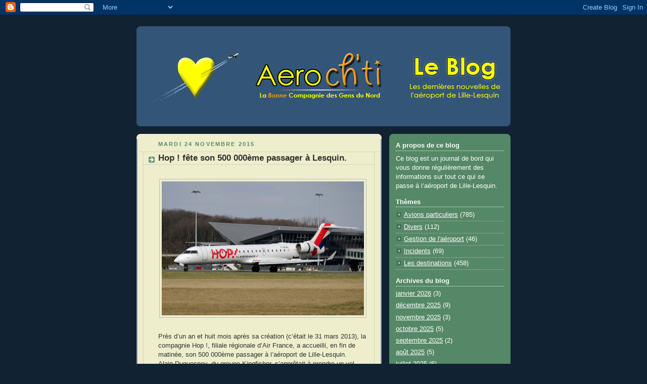

--- FILE ---
content_type: text/html; charset=UTF-8
request_url: https://aerochti.blogspot.com/2015/11/
body_size: 11028
content:
<!DOCTYPE html>
<html dir='ltr'>
<head>
<link href='https://www.blogger.com/static/v1/widgets/2944754296-widget_css_bundle.css' rel='stylesheet' type='text/css'/>
<meta content='text/html; charset=UTF-8' http-equiv='Content-Type'/>
<meta content='blogger' name='generator'/>
<link href='https://aerochti.blogspot.com/favicon.ico' rel='icon' type='image/x-icon'/>
<link href='https://aerochti.blogspot.com/2015/11/' rel='canonical'/>
<link rel="alternate" type="application/atom+xml" title="Le Blog d&#39;Aérochti - Atom" href="https://aerochti.blogspot.com/feeds/posts/default" />
<link rel="alternate" type="application/rss+xml" title="Le Blog d&#39;Aérochti - RSS" href="https://aerochti.blogspot.com/feeds/posts/default?alt=rss" />
<link rel="service.post" type="application/atom+xml" title="Le Blog d&#39;Aérochti - Atom" href="https://www.blogger.com/feeds/6171034371801784362/posts/default" />
<!--Can't find substitution for tag [blog.ieCssRetrofitLinks]-->
<meta content='https://aerochti.blogspot.com/2015/11/' property='og:url'/>
<meta content='Le Blog d&#39;Aérochti' property='og:title'/>
<meta content='Les dernières nouvelles de l&#39;aéroport de Lille-Lesquin.' property='og:description'/>
<title>Le Blog d'Aérochti: novembre 2015</title>
<style id='page-skin-1' type='text/css'><!--
/*
-----------------------------------------------
Blogger Template Style
Name:     Rounders 3
Date:     27 Feb 2004
Updated by: Blogger Team
----------------------------------------------- */
body {
background:#123;
margin:0;
text-align:center;
line-height: 1.5em;
font: x-small Trebuchet MS, Verdana, Arial, Sans-serif;
color:#333333;
font-size/* */:/**/small;
font-size: /**/small;
}
/* Page Structure
----------------------------------------------- */
/* The images which help create rounded corners depend on the
following widths and measurements. If you want to change
these measurements, the images will also need to change.
*/
#outer-wrapper {
width:740px;
margin:0 auto;
text-align:left;
font: normal normal 100% 'Trebuchet MS',Verdana,Arial,Sans-serif;
}
#main-wrap1 {
width:485px;
float:left;
background:#eeeecc url("https://resources.blogblog.com/blogblog/data/rounders3/corners_main_bot.gif") no-repeat left bottom;
margin:15px 0 0;
padding:0 0 10px;
color:#333333;
font-size:97%;
line-height:1.5em;
word-wrap: break-word; /* fix for long text breaking sidebar float in IE */
overflow: hidden;     /* fix for long non-text content breaking IE sidebar float */
}
#main-wrap2 {
float:left;
width:100%;
background:url("https://resources.blogblog.com/blogblog/data/rounders3/corners_main_top.gif") no-repeat left top;
padding:10px 0 0;
}
#main {
background:url("https://resources.blogblog.com/blogblog/data/rounders3/rails_main.gif") repeat-y left;
padding:0;
width:485px;
}
#sidebar-wrap {
width:240px;
float:right;
margin:15px 0 0;
font-size:97%;
line-height:1.5em;
word-wrap: break-word; /* fix for long text breaking sidebar float in IE */
overflow: hidden;     /* fix for long non-text content breaking IE sidebar float */
}
.main .widget {
margin-top: 4px;
width: 468px;
padding: 0 13px;
}
.main .Blog {
margin: 0;
padding: 0;
width: 484px;
}
/* Links
----------------------------------------------- */
a:link {
color: #445566;
}
a:visited {
color: #223344;
}
a:hover {
color: #223344;
}
a img {
border-width:0;
}
/* Blog Header
----------------------------------------------- */
#header-wrapper {
background:#335577 url("https://resources.blogblog.com/blogblog/data/rounders3/corners_cap_top.gif") no-repeat left top;
margin-top:22px;
margin-right:0;
margin-bottom:0;
margin-left:0;
padding-top:8px;
padding-right:0;
padding-bottom:0;
padding-left:0;
color:#ffffff;
}
#header {
background:url("https://resources.blogblog.com/blogblog/data/rounders3/corners_cap_bot.gif") no-repeat left bottom;
padding:0 15px 8px;
}
#header h1 {
margin:0;
padding:10px 30px 5px;
line-height:1.2em;
font: normal bold 200% 'Trebuchet MS',Verdana,Arial,Sans-serif;
}
#header a,
#header a:visited {
text-decoration:none;
color: #ffffff;
}
#header .description {
margin:0;
padding:5px 30px 10px;
line-height:1.5em;
font: normal normal 100% 'Trebuchet MS',Verdana,Arial,Sans-serif;
}
/* Posts
----------------------------------------------- */
h2.date-header {
margin-top:0;
margin-right:28px;
margin-bottom:0;
margin-left:43px;
font-size:85%;
line-height:2em;
text-transform:uppercase;
letter-spacing:.2em;
color:#558866;
}
.post {
margin:.3em 0 25px;
padding:0 13px;
border:1px dotted #bbbbbb;
border-width:1px 0;
}
.post h3 {
margin:0;
line-height:1.5em;
background:url("https://resources.blogblog.com/blogblog/data/rounders3/icon_arrow.gif") no-repeat 10px .5em;
display:block;
border:1px dotted #bbbbbb;
border-width:0 1px 1px;
padding-top:2px;
padding-right:14px;
padding-bottom:2px;
padding-left:29px;
color: #333333;
font: normal bold 135% 'Trebuchet MS',Verdana,Arial,Sans-serif;
}
.post h3 a, .post h3 a:visited {
text-decoration:none;
color: #333333;
}
a.title-link:hover {
background-color: #bbbbbb;
color: #333333;
}
.post-body {
border:1px dotted #bbbbbb;
border-width:0 1px 1px;
border-bottom-color:#eeeecc;
padding-top:10px;
padding-right:14px;
padding-bottom:1px;
padding-left:29px;
}
html>body .post-body {
border-bottom-width:0;
}
.post-body {
margin:0 0 .75em;
}
.post-body blockquote {
line-height:1.3em;
}
.post-footer {
background: #ffffff;
margin:0;
padding-top:2px;
padding-right:14px;
padding-bottom:2px;
padding-left:29px;
border:1px dotted #bbbbbb;
border-width:1px;
font-size:100%;
line-height:1.5em;
color: #666666;
}
/*
The first line of the post footer might only have floated text, so we need to give it a height.
The height comes from the post-footer line-height
*/
.post-footer-line-1 {
min-height:1.5em;
_height:1.5em;
}
.post-footer p {
margin: 0;
}
html>body .post-footer {
border-bottom-color:transparent;
}
.uncustomized-post-template .post-footer {
text-align: right;
}
.uncustomized-post-template .post-author,
.uncustomized-post-template .post-timestamp {
display: block;
float: left;
text-align:left;
margin-right: 4px;
}
.post-footer a {
color: #456;
}
.post-footer a:hover {
color: #234;
}
a.comment-link {
/* IE5.0/Win doesn't apply padding to inline elements,
so we hide these two declarations from it */
background/* */:/**/url("https://resources.blogblog.com/blogblog/data/rounders/icon_comment_left.gif") no-repeat left 45%;
padding-left:14px;
}
html>body a.comment-link {
/* Respecified, for IE5/Mac's benefit */
background:url("https://resources.blogblog.com/blogblog/data/rounders3/icon_comment_left.gif") no-repeat left 45%;
padding-left:14px;
}
.post img, table.tr-caption-container {
margin-top:0;
margin-right:0;
margin-bottom:5px;
margin-left:0;
padding:4px;
border:1px solid #bbbbbb;
}
.tr-caption-container img {
border: none;
margin: 0;
padding: 0;
}
blockquote {
margin:.75em 0;
border:1px dotted #bbbbbb;
border-width:1px 0;
padding:5px 15px;
color: #558866;
}
.post blockquote p {
margin:.5em 0;
}
#blog-pager-newer-link {
float: left;
margin-left: 13px;
}
#blog-pager-older-link {
float: right;
margin-right: 13px;
}
#blog-pager {
text-align: center;
}
.feed-links {
clear: both;
line-height: 2.5em;
margin-left: 13px;
}
/* Comments
----------------------------------------------- */
#comments {
margin:-25px 13px 0;
border:1px dotted #bbbbbb;
border-width:0 1px 1px;
padding-top:20px;
padding-right:0;
padding-bottom:15px;
padding-left:0;
}
#comments h4 {
margin:0 0 10px;
padding-top:0;
padding-right:14px;
padding-bottom:2px;
padding-left:29px;
border-bottom:1px dotted #bbbbbb;
font-size:120%;
line-height:1.4em;
color:#333333;
}
#comments-block {
margin-top:0;
margin-right:15px;
margin-bottom:0;
margin-left:9px;
}
.comment-author {
background:url("https://resources.blogblog.com/blogblog/data/rounders3/icon_comment_left.gif") no-repeat 2px .3em;
margin:.5em 0;
padding-top:0;
padding-right:0;
padding-bottom:0;
padding-left:20px;
font-weight:bold;
}
.comment-body {
margin:0 0 1.25em;
padding-top:0;
padding-right:0;
padding-bottom:0;
padding-left:20px;
}
.comment-body p {
margin:0 0 .5em;
}
.comment-footer {
margin:0 0 .5em;
padding-top:0;
padding-right:0;
padding-bottom:.75em;
padding-left:20px;
}
.comment-footer a:link {
color: #333;
}
.deleted-comment {
font-style:italic;
color:gray;
}
.comment-form {
padding-left:20px;
padding-right:5px;
}
#comments .comment-form h4 {
padding-left:0px;
}
/* Profile
----------------------------------------------- */
.profile-img {
float: left;
margin-top: 5px;
margin-right: 5px;
margin-bottom: 5px;
margin-left: 0;
border: 4px solid #ffffff;
}
.profile-datablock {
margin-top:0;
margin-right:15px;
margin-bottom:.5em;
margin-left:0;
padding-top:8px;
}
.profile-link {
background:url("https://resources.blogblog.com/blogblog/data/rounders3/icon_profile_left.gif") no-repeat left .1em;
padding-left:15px;
font-weight:bold;
}
.profile-textblock {
clear: both;
margin: 0;
}
.sidebar .clear, .main .widget .clear {
clear: both;
}
#sidebartop-wrap {
background:#558866 url("https://resources.blogblog.com/blogblog/data/rounders3/corners_prof_bot.gif") no-repeat left bottom;
margin:0px 0px 15px;
padding:0px 0px 10px;
color:#ffffff;
}
#sidebartop-wrap2 {
background:url("https://resources.blogblog.com/blogblog/data/rounders3/corners_prof_top.gif") no-repeat left top;
padding: 10px 0 0;
margin:0;
border-width:0;
}
#sidebartop h2 {
line-height:1.5em;
color:#ffffff;
border-bottom: 1px dotted #ffffff;
font: normal bold 100% 'Trebuchet MS',Verdana,Arial,Sans-serif;
margin-bottom: 0.5em;
}
#sidebartop a {
color: #ffffff;
}
#sidebartop a:hover {
color: #ffffff;
}
#sidebartop a:visited {
color: #ffffff;
}
#sidebar a {
color: #99ddbb;
}
#sidebar a:hover,
#sidebar a:visited {
color: #ffffff;
}
/* Sidebar Boxes
----------------------------------------------- */
.sidebar .widget {
margin:.5em 13px 1.25em;
padding:0 0px;
}
.widget-content {
margin-top: 0.5em;
}
#sidebarbottom-wrap1 {
background:#335577 url("https://resources.blogblog.com/blogblog/data/rounders3/corners_side_top.gif") no-repeat left top;
margin:0 0 15px;
padding:10px 0 0;
color: #ffffff;
}
#sidebarbottom-wrap2 {
background:url("https://resources.blogblog.com/blogblog/data/rounders3/corners_side_bot.gif") no-repeat left bottom;
padding:0 0 8px;
}
.sidebar h2 {
margin-top:0;
margin-right:0;
margin-bottom:.5em;
margin-left:0;
padding:0 0 .2em;
line-height:1.5em;
font:normal bold 100% 'Trebuchet MS',Verdana,Arial,Sans-serif;
}
.sidebar ul {
list-style:none;
margin:0 0 1.25em;
padding:0;
}
.sidebar ul li {
background:url("https://resources.blogblog.com/blogblog/data/rounders3/icon_arrow_sm.gif") no-repeat 2px .25em;
margin:0;
padding-top:0;
padding-right:0;
padding-bottom:3px;
padding-left:16px;
margin-bottom:3px;
border-bottom:1px dotted #bbbbbb;
line-height:1.4em;
}
.sidebar p {
margin:0 0 .6em;
}
#sidebar h2 {
color: #aabbcc;
border-bottom: 1px dotted #aabbcc;
}
/* Footer
----------------------------------------------- */
#footer-wrap1 {
clear:both;
margin:0 0 10px;
padding:15px 0 0;
}
#footer-wrap2 {
background:#335577 url("https://resources.blogblog.com/blogblog/data/rounders3/corners_cap_top.gif") no-repeat left top;
color:#ffffff;
}
#footer {
background:url("https://resources.blogblog.com/blogblog/data/rounders3/corners_cap_bot.gif") no-repeat left bottom;
padding:8px 15px;
}
#footer hr {display:none;}
#footer p {margin:0;}
#footer a {color:#ffffff;}
#footer .widget-content {
margin:0;
}
/** Page structure tweaks for layout editor wireframe */
body#layout #main-wrap1,
body#layout #sidebar-wrap,
body#layout #header-wrapper {
margin-top: 0;
}
body#layout #header, body#layout #header-wrapper,
body#layout #outer-wrapper {
margin-left:0,
margin-right: 0;
padding: 0;
}
body#layout #outer-wrapper {
width: 730px;
}
body#layout #footer-wrap1 {
padding-top: 0;
}

--></style>
<link href='https://www.blogger.com/dyn-css/authorization.css?targetBlogID=6171034371801784362&amp;zx=c9cae6c5-99d6-4d95-9a90-d22f016001aa' media='none' onload='if(media!=&#39;all&#39;)media=&#39;all&#39;' rel='stylesheet'/><noscript><link href='https://www.blogger.com/dyn-css/authorization.css?targetBlogID=6171034371801784362&amp;zx=c9cae6c5-99d6-4d95-9a90-d22f016001aa' rel='stylesheet'/></noscript>
<meta name='google-adsense-platform-account' content='ca-host-pub-1556223355139109'/>
<meta name='google-adsense-platform-domain' content='blogspot.com'/>

</head>
<body>
<div class='navbar section' id='navbar'><div class='widget Navbar' data-version='1' id='Navbar1'><script type="text/javascript">
    function setAttributeOnload(object, attribute, val) {
      if(window.addEventListener) {
        window.addEventListener('load',
          function(){ object[attribute] = val; }, false);
      } else {
        window.attachEvent('onload', function(){ object[attribute] = val; });
      }
    }
  </script>
<div id="navbar-iframe-container"></div>
<script type="text/javascript" src="https://apis.google.com/js/platform.js"></script>
<script type="text/javascript">
      gapi.load("gapi.iframes:gapi.iframes.style.bubble", function() {
        if (gapi.iframes && gapi.iframes.getContext) {
          gapi.iframes.getContext().openChild({
              url: 'https://www.blogger.com/navbar/6171034371801784362?origin\x3dhttps://aerochti.blogspot.com',
              where: document.getElementById("navbar-iframe-container"),
              id: "navbar-iframe"
          });
        }
      });
    </script><script type="text/javascript">
(function() {
var script = document.createElement('script');
script.type = 'text/javascript';
script.src = '//pagead2.googlesyndication.com/pagead/js/google_top_exp.js';
var head = document.getElementsByTagName('head')[0];
if (head) {
head.appendChild(script);
}})();
</script>
</div></div>
<div id='outer-wrapper'>
<div id='header-wrapper'>
<div class='header section' id='header'><div class='widget Header' data-version='1' id='Header1'>
<div id='header-inner'>
<a href='https://aerochti.blogspot.com/' style='display: block'>
<img alt='Le Blog d&#39;Aérochti' height='182px; ' id='Header1_headerimg' src='https://blogger.googleusercontent.com/img/b/R29vZ2xl/AVvXsEjRXXz5Led3rxt6a26vCbEQhVmMujeLhwDy7dJfRrW_ZyRlO2Y-vZp4_Ew35C9Bhngbi4mMgR6_9A3zOReOhqGJuyPTLIgnqAYMqDE-c334leFlqPS2CYp46c1CBP8dUvSEQE7VfXGHacg/s730/BLOG_Bandeau_Aerochti.png' style='display: block' width='720px; '/>
</a>
</div>
</div></div>
</div>
<div id='crosscol-wrapper' style='text-align:center'>
<div class='crosscol no-items section' id='crosscol'></div>
</div>
<div id='main-wrap1'><div id='main-wrap2'>
<div class='main section' id='main'><div class='widget Blog' data-version='1' id='Blog1'>
<div class='blog-posts hfeed'>

          <div class="date-outer">
        
<h2 class='date-header'><span>mardi 24 novembre 2015</span></h2>

          <div class="date-posts">
        
<div class='post-outer'>
<div class='post hentry'>
<a name='7501411559979949053'></a>
<h3 class='post-title entry-title'>
<a href='https://aerochti.blogspot.com/2015/11/hop-fete-son-500-000eme-passager-lesquin.html'>Hop ! fête son 500 000ème passager à Lesquin.</a>
</h3>
<div class='post-header-line-1'></div>
<div class='post-body entry-content'>
<a href=" http://aerochti.com/lechti/forum/_02_22_15_9119.jpg"><br />
<img alt="" border="0" src="https://lh3.googleusercontent.com/blogger_img_proxy/AEn0k_uxsTrJ9d7qWZQTBCFmtI51T8sWRMd68mIPCF1CZIVzQ_ZGg2nm17aWePncydSFUHRhoPUWBj26dxBnHuDSCphHjkc9LPkIdWbZKCiYkwcIHSsA1nxFiQ=s0-d" style="display:block; margin:0px auto 10px; text-align:center;cursor:pointer; cursor:hand;width: 400px; height: 265px;
"></a><br />
Près d&#8217;un an et huit mois après sa création (c&#8217;était le 31 mars 2013), la compagnie Hop !, filiale régionale d&#8217;Air France, a accueilli, en fin de matinée, son 500 000ème passager à l&#8217;aéroport de Lille-Lesquin.<br />
Alain Duquesnoy, du groupe Kingfisher, s&#8217;apprêtait à prendre un vol Lille-Lyon, quand il a été intercepté par Eric Moreau, directeur régional Nord d&#8217;Air France, et une partie de son équipe. Champagne et billets d&#8217;avion offerts par la compagnie pour l&#8217;heureux voyageur, qui s&#8217;attendait à tout sauf à cela. Avec une carte d&#8217;abonnement et plus de 70 vols effectués depuis le début de l&#8217;année vers différentes villes de France, Alain Duquesnoy est parfaitement représentatif de la clientèle de Hop ! &#171; C&#8217;est à 60 % une clientèle business &#187;, souligne Eric Moreau. &#171; L&#8217;activité économique se porte d&#8217;ailleurs bien dans la métropole lilloise, si on en croit nos résultats. La semaine dernière encore, malgré les événements parisiens, nous avons enregistré une croissance de 3 points au départ de Lille &#187;.<br />
<br />
<i>source "LA VOIX ECO"</i>
<div style='clear: both;'></div>
</div>
<div class='post-footer'>
<div class='post-footer-line post-footer-line-1'><span class='post-comment-link'>
<a class='comment-link' href='https://aerochti.blogspot.com/2015/11/hop-fete-son-500-000eme-passager-lesquin.html#comment-form' onclick=''>0
commentaires</a>
</span>
<span class='post-icons'>
<span class='item-control blog-admin pid-718983047'>
<a href='https://www.blogger.com/post-edit.g?blogID=6171034371801784362&postID=7501411559979949053&from=pencil' title='Modifier l&#39;article'>
<img alt='' class='icon-action' height='18' src='https://resources.blogblog.com/img/icon18_edit_allbkg.gif' width='18'/>
</a>
</span>
</span>
</div>
<div class='post-footer-line post-footer-line-2'><span class='post-labels'>
Classé dans le thème :
<a href='https://aerochti.blogspot.com/search/label/Gestion%20de%20l%27a%C3%A9roport' rel='tag'>Gestion de l&#39;aéroport</a>,
<a href='https://aerochti.blogspot.com/search/label/Les%20destinations' rel='tag'>Les destinations</a>
</span>
</div>
<div class='post-footer-line post-footer-line-3'></div>
</div>
</div>
</div>

          </div></div>
        

          <div class="date-outer">
        
<h2 class='date-header'><span>lundi 23 novembre 2015</span></h2>

          <div class="date-posts">
        
<div class='post-outer'>
<div class='post hentry'>
<a name='2248132119450278861'></a>
<h3 class='post-title entry-title'>
<a href='https://aerochti.blogspot.com/2015/11/un-joli-falcon-7x.html'>Un joli Falcon 7X.</a>
</h3>
<div class='post-header-line-1'></div>
<div class='post-body entry-content'>
C'est la période calme maintenant...<br />
Chez les compagnies charters, seule la compagnie belge Jetairfly<br />
réalise des vols vers Marrakech et Fuerteventura<br />
Et il y a parfois des vols spéciaux ou privés comme aujourd'hui.<br />
Voici le joli Dassault Falcon 7X de la compagnie finlandaise<br />
Jetflite arrivé vers 16 heures.<br />
On ne le voit pas bien ici mais il est vert foncé.<br />
Et en plus sa fiche technique pour voir l'intérieur et... rêver !<br />
<a href=" http://aerochti.com/lechti/forum/_11_23_15_17911.JPG"><br />
<img alt="" border="0" src="https://lh3.googleusercontent.com/blogger_img_proxy/AEn0k_sKK3uenUlwavgEOdxIRuzkplBs7nFe836fNmEN1nykKuJd2WB933wUl5ic4dWGiy8ne1e0us9enl03OhZPLNqQTMq_VQ6Xm3oOnnxXQYsfv7sy67cqRag=s0-d" style="display:block; margin:0px auto 10px; text-align:center;cursor:pointer; cursor:hand;width: 400px; height: 265px;
"></a><br />
<a href=" http://aerochti.com/lechti/forum/_11_23_15_17915.jpg"><br />
<img alt="" border="0" src="https://lh3.googleusercontent.com/blogger_img_proxy/AEn0k_sKVJpVPM6gXrSSf2H5h0KUK9HFWFM-1Dk8_AzPFugmUIDPQqURn_J9HMrLIggWZqdnoibNPw-Yb1kNtvKo0QoLVZduM3XyqgpdKGJ4jrMGaxtzuAOu-tk=s0-d" style="display:block; margin:0px auto 10px; text-align:center;cursor:pointer; cursor:hand;width: 400px; height: 265px;
"></a><br />
<a href=" http://aerochti.com/lechti/forum/fiche_technique-1.jpg"><br />
<img alt="" border="0" src="https://lh3.googleusercontent.com/blogger_img_proxy/AEn0k_vGRpV61yo5T1i3qu6Lp0ehZzg-pqzmCVlyKuFC6I2-36W-gTsSHHUIZ0Ey7bs42TP64mkJ8sNZ7mt-r-kXn7DzT9XDLAhtfHm8FPbtvXGZ0NHT4GBvq1Ki=s0-d" style="display:block; margin:0px auto 10px; text-align:center;cursor:pointer; cursor:hand;width: 300px; height: 400px;
"></a><br />
<br />
<i>AEROCHTI</i>
<div style='clear: both;'></div>
</div>
<div class='post-footer'>
<div class='post-footer-line post-footer-line-1'><span class='post-comment-link'>
<a class='comment-link' href='https://aerochti.blogspot.com/2015/11/un-joli-falcon-7x.html#comment-form' onclick=''>0
commentaires</a>
</span>
<span class='post-icons'>
<span class='item-control blog-admin pid-718983047'>
<a href='https://www.blogger.com/post-edit.g?blogID=6171034371801784362&postID=2248132119450278861&from=pencil' title='Modifier l&#39;article'>
<img alt='' class='icon-action' height='18' src='https://resources.blogblog.com/img/icon18_edit_allbkg.gif' width='18'/>
</a>
</span>
</span>
</div>
<div class='post-footer-line post-footer-line-2'><span class='post-labels'>
Classé dans le thème :
<a href='https://aerochti.blogspot.com/search/label/Avions%20particuliers' rel='tag'>Avions particuliers</a>
</span>
</div>
<div class='post-footer-line post-footer-line-3'></div>
</div>
</div>
</div>

          </div></div>
        

          <div class="date-outer">
        
<h2 class='date-header'><span>jeudi 12 novembre 2015</span></h2>

          <div class="date-posts">
        
<div class='post-outer'>
<div class='post hentry'>
<a name='5529464056747797413'></a>
<h3 class='post-title entry-title'>
<a href='https://aerochti.blogspot.com/2015/11/de-fort-de-france-lille-lesquin-presque.html'>De Fort de France à Lille-Lesquin (presque) directement !</a>
</h3>
<div class='post-header-line-1'></div>
<div class='post-body entry-content'>
A cause du brouillard sur la région parisienne, plusieurs avions ont été déroutés sur Lille dont ce Boeing 777 d'Air France qui a attendu au sud-ouest d'Orly avant de se décider à remonter vers le Nord.<br />
Il y a eu aussi un A321 en provenance de Toulouse, un ERJ170 venant de Billund, un A319 venant de Pau et le Boeing 737 d'Air Algérie 7T-VKF venant d'Alger.<br />
Tous ces appareils sont repartis sur Paris dans la matinée.<br />
<a href=" http://aerochti.com/lechti/forum/_11_12_15_17886_800.jpg"><br />
<img alt="" border="0" src="https://lh3.googleusercontent.com/blogger_img_proxy/AEn0k_uNev7KcM1mOwWOGX-_aYVj_G6b5CTEAjzo5xO2yecy5AHY7d8SKDKlcEeDiajcm3mi03UKzODaqV2u0Fie2_cZFuEL3Iv9OWdC09xo9iE2INATCQpKTWK7LJeY=s0-d" style="display:block; margin:0px auto 10px; text-align:center;cursor:pointer; cursor:hand;width: 400px; height: 265px;
"></a><br />
<a href=" http://aerochti.com/lechti/forum/B777_1.jpg"><br />
<img alt="" border="0" src="https://lh3.googleusercontent.com/blogger_img_proxy/AEn0k_vnvj7jR8idqw1Wj16rkf8PWKLoCIe03fplODd72rke-bf9EjpLRZ8Jrb2J6up-v2fsnvCeKqTJtCOPWATkRRDiogDOZtETMen5_4FVVQ=s0-d" style="display:block; margin:0px auto 10px; text-align:center;cursor:pointer; cursor:hand;width: 400px; height: 265px;
"></a><br />
<i>AEROCHTI</i><br />
<div style='clear: both;'></div>
</div>
<div class='post-footer'>
<div class='post-footer-line post-footer-line-1'><span class='post-comment-link'>
<a class='comment-link' href='https://aerochti.blogspot.com/2015/11/de-fort-de-france-lille-lesquin-presque.html#comment-form' onclick=''>0
commentaires</a>
</span>
<span class='post-icons'>
<span class='item-control blog-admin pid-718983047'>
<a href='https://www.blogger.com/post-edit.g?blogID=6171034371801784362&postID=5529464056747797413&from=pencil' title='Modifier l&#39;article'>
<img alt='' class='icon-action' height='18' src='https://resources.blogblog.com/img/icon18_edit_allbkg.gif' width='18'/>
</a>
</span>
</span>
</div>
<div class='post-footer-line post-footer-line-2'><span class='post-labels'>
Classé dans le thème :
<a href='https://aerochti.blogspot.com/search/label/Avions%20particuliers' rel='tag'>Avions particuliers</a>,
<a href='https://aerochti.blogspot.com/search/label/Les%20destinations' rel='tag'>Les destinations</a>
</span>
</div>
<div class='post-footer-line post-footer-line-3'></div>
</div>
</div>
</div>

          </div></div>
        

          <div class="date-outer">
        
<h2 class='date-header'><span>dimanche 8 novembre 2015</span></h2>

          <div class="date-posts">
        
<div class='post-outer'>
<div class='post hentry'>
<a name='957254197434069256'></a>
<h3 class='post-title entry-title'>
<a href='https://aerochti.blogspot.com/2015/11/easyjet-lance-lille-milan.html'>EasyJet lance Lille-Milan !</a>
</h3>
<div class='post-header-line-1'></div>
<div class='post-body entry-content'>
Et on continue comme prévu : easyJet ouvre une ligne vers Milan-Malpensa depuis Lille !<br />
Bien joué car Ryanair dessert aussi Milan depuis Beauvais et Charleroi mais dans ce cas l'avion atterrit à Bergame à 47 km de Milan et non à Malpensa beaucoup mieux desservi.<br />
Le réseau de la compagnie britannique s'étoffe :<br />
<a href=" http://aerochti.com/lechti/forum/Dest_easyjet-1.jpg"><br />
<img alt="" border="0" src="https://lh3.googleusercontent.com/blogger_img_proxy/AEn0k_s3UE0ba4XMTk8KHnViKSo7oLhoH_QkEbovVdsZ2BjPCnqda_IVTKw_QHTW7zdfRv0I3RA3iYF2418wTHZC-FD1IBBMbKs0a9l95jsFfjVQWKAcbL9CJQ=s0-d" style="display:block; margin:0px auto 10px; text-align:center;cursor:pointer; cursor:hand;width: 400px; height: 350px;
"></a><br />
<br />
<i>AEROCHTI</i>
<div style='clear: both;'></div>
</div>
<div class='post-footer'>
<div class='post-footer-line post-footer-line-1'><span class='post-comment-link'>
<a class='comment-link' href='https://aerochti.blogspot.com/2015/11/easyjet-lance-lille-milan.html#comment-form' onclick=''>2
commentaires</a>
</span>
<span class='post-icons'>
<span class='item-control blog-admin pid-718983047'>
<a href='https://www.blogger.com/post-edit.g?blogID=6171034371801784362&postID=957254197434069256&from=pencil' title='Modifier l&#39;article'>
<img alt='' class='icon-action' height='18' src='https://resources.blogblog.com/img/icon18_edit_allbkg.gif' width='18'/>
</a>
</span>
</span>
</div>
<div class='post-footer-line post-footer-line-2'><span class='post-labels'>
Classé dans le thème :
<a href='https://aerochti.blogspot.com/search/label/Les%20destinations' rel='tag'>Les destinations</a>
</span>
</div>
<div class='post-footer-line post-footer-line-3'></div>
</div>
</div>
</div>

          </div></div>
        

          <div class="date-outer">
        
<h2 class='date-header'><span>dimanche 1 novembre 2015</span></h2>

          <div class="date-posts">
        
<div class='post-outer'>
<div class='post hentry'>
<a name='6653125566635927446'></a>
<h3 class='post-title entry-title'>
<a href='https://aerochti.blogspot.com/2015/11/nouveau-lille-athenes.html'>Nouveau : Lille-Athènes !</a>
</h3>
<div class='post-header-line-1'></div>
<div class='post-body entry-content'>
Lille - Athènes en 2016 avec la compagnie grecque AEGEAN !<br />
AEGEAN était déjà venue de 2009 à 2011.<br />
<a href=" http://aerochti.com/lechti/forum/2009-04-25_78.jpg"><br />
<img alt="" border="0" src="https://lh3.googleusercontent.com/blogger_img_proxy/AEn0k_toB3hV5i_OPn3Xg_2R9fZ6PYyCyX8zi-f4fnECERi5vivSF8LrUwnHgYbwq0pVOMa8qC1F5KIPgKYnhnKEk9P4Y9LbM03yzDD9rI5FGUfNhwpoFxez=s0-d" style="display:block; margin:0px auto 10px; text-align:center;cursor:pointer; cursor:hand;width: 400px; height: 265px;
"></a><br />
<i>AEROCHTI</i>
<div style='clear: both;'></div>
</div>
<div class='post-footer'>
<div class='post-footer-line post-footer-line-1'><span class='post-comment-link'>
<a class='comment-link' href='https://aerochti.blogspot.com/2015/11/nouveau-lille-athenes.html#comment-form' onclick=''>0
commentaires</a>
</span>
<span class='post-icons'>
<span class='item-control blog-admin pid-718983047'>
<a href='https://www.blogger.com/post-edit.g?blogID=6171034371801784362&postID=6653125566635927446&from=pencil' title='Modifier l&#39;article'>
<img alt='' class='icon-action' height='18' src='https://resources.blogblog.com/img/icon18_edit_allbkg.gif' width='18'/>
</a>
</span>
</span>
</div>
<div class='post-footer-line post-footer-line-2'><span class='post-labels'>
Classé dans le thème :
<a href='https://aerochti.blogspot.com/search/label/Les%20destinations' rel='tag'>Les destinations</a>
</span>
</div>
<div class='post-footer-line post-footer-line-3'></div>
</div>
</div>
</div>

        </div></div>
      
</div>
<div class='blog-pager' id='blog-pager'>
<span id='blog-pager-newer-link'>
<a class='blog-pager-newer-link' href='https://aerochti.blogspot.com/search?updated-max=2016-01-23T21:32:00%2B01:00&amp;max-results=7&amp;reverse-paginate=true' id='Blog1_blog-pager-newer-link' title='Articles plus récents'>Articles plus récents</a>
</span>
<span id='blog-pager-older-link'>
<a class='blog-pager-older-link' href='https://aerochti.blogspot.com/search?updated-max=2015-11-01T18:35:00%2B01:00&amp;max-results=7' id='Blog1_blog-pager-older-link' title='Articles plus anciens'>Articles plus anciens</a>
</span>
<a class='home-link' href='https://aerochti.blogspot.com/'>Accueil</a>
</div>
<div class='clear'></div>
<div class='blog-feeds'>
<div class='feed-links'>
Inscription à :
<a class='feed-link' href='https://aerochti.blogspot.com/feeds/posts/default' target='_blank' type='application/atom+xml'>Commentaires (Atom)</a>
</div>
</div>
</div></div>
</div></div>
<div id='sidebar-wrap'>
<div id='sidebartop-wrap'><div id='sidebartop-wrap2'>
<div class='sidebar section' id='sidebartop'><div class='widget Text' data-version='1' id='Text1'>
<h2 class='title'>A propos de ce blog</h2>
<div class='widget-content'>
Ce blog est un journal de bord qui vous donne régulièrement des informations sur tout ce qui se passe à l&#8217;aéroport de Lille-Lesquin.<br />
</div>
<div class='clear'></div>
</div><div class='widget Label' data-version='1' id='Label1'>
<h2>Thèmes</h2>
<div class='widget-content list-label-widget-content'>
<ul>
<li>
<a dir='ltr' href='https://aerochti.blogspot.com/search/label/Avions%20particuliers'>Avions particuliers</a>
<span dir='ltr'>(785)</span>
</li>
<li>
<a dir='ltr' href='https://aerochti.blogspot.com/search/label/Divers'>Divers</a>
<span dir='ltr'>(112)</span>
</li>
<li>
<a dir='ltr' href='https://aerochti.blogspot.com/search/label/Gestion%20de%20l%27a%C3%A9roport'>Gestion de l&#39;aéroport</a>
<span dir='ltr'>(46)</span>
</li>
<li>
<a dir='ltr' href='https://aerochti.blogspot.com/search/label/Incidents'>Incidents</a>
<span dir='ltr'>(69)</span>
</li>
<li>
<a dir='ltr' href='https://aerochti.blogspot.com/search/label/Les%20destinations'>Les destinations</a>
<span dir='ltr'>(458)</span>
</li>
</ul>
<div class='clear'></div>
</div>
</div><div class='widget BlogArchive' data-version='1' id='BlogArchive1'>
<h2>Archives du blog</h2>
<div class='widget-content'>
<div id='ArchiveList'>
<div id='BlogArchive1_ArchiveList'>
<ul class='flat'>
<li class='archivedate'>
<a href='https://aerochti.blogspot.com/2026/01/'>janvier 2026</a> (3)
      </li>
<li class='archivedate'>
<a href='https://aerochti.blogspot.com/2025/12/'>décembre 2025</a> (9)
      </li>
<li class='archivedate'>
<a href='https://aerochti.blogspot.com/2025/11/'>novembre 2025</a> (3)
      </li>
<li class='archivedate'>
<a href='https://aerochti.blogspot.com/2025/10/'>octobre 2025</a> (5)
      </li>
<li class='archivedate'>
<a href='https://aerochti.blogspot.com/2025/09/'>septembre 2025</a> (2)
      </li>
<li class='archivedate'>
<a href='https://aerochti.blogspot.com/2025/08/'>août 2025</a> (5)
      </li>
<li class='archivedate'>
<a href='https://aerochti.blogspot.com/2025/07/'>juillet 2025</a> (6)
      </li>
<li class='archivedate'>
<a href='https://aerochti.blogspot.com/2025/06/'>juin 2025</a> (5)
      </li>
<li class='archivedate'>
<a href='https://aerochti.blogspot.com/2025/05/'>mai 2025</a> (8)
      </li>
<li class='archivedate'>
<a href='https://aerochti.blogspot.com/2025/04/'>avril 2025</a> (1)
      </li>
<li class='archivedate'>
<a href='https://aerochti.blogspot.com/2025/03/'>mars 2025</a> (6)
      </li>
<li class='archivedate'>
<a href='https://aerochti.blogspot.com/2025/02/'>février 2025</a> (4)
      </li>
<li class='archivedate'>
<a href='https://aerochti.blogspot.com/2025/01/'>janvier 2025</a> (5)
      </li>
<li class='archivedate'>
<a href='https://aerochti.blogspot.com/2024/12/'>décembre 2024</a> (2)
      </li>
<li class='archivedate'>
<a href='https://aerochti.blogspot.com/2024/11/'>novembre 2024</a> (4)
      </li>
<li class='archivedate'>
<a href='https://aerochti.blogspot.com/2024/10/'>octobre 2024</a> (5)
      </li>
<li class='archivedate'>
<a href='https://aerochti.blogspot.com/2024/09/'>septembre 2024</a> (3)
      </li>
<li class='archivedate'>
<a href='https://aerochti.blogspot.com/2024/08/'>août 2024</a> (8)
      </li>
<li class='archivedate'>
<a href='https://aerochti.blogspot.com/2024/07/'>juillet 2024</a> (8)
      </li>
<li class='archivedate'>
<a href='https://aerochti.blogspot.com/2024/06/'>juin 2024</a> (5)
      </li>
<li class='archivedate'>
<a href='https://aerochti.blogspot.com/2024/05/'>mai 2024</a> (7)
      </li>
<li class='archivedate'>
<a href='https://aerochti.blogspot.com/2024/04/'>avril 2024</a> (6)
      </li>
<li class='archivedate'>
<a href='https://aerochti.blogspot.com/2024/03/'>mars 2024</a> (3)
      </li>
<li class='archivedate'>
<a href='https://aerochti.blogspot.com/2024/02/'>février 2024</a> (5)
      </li>
<li class='archivedate'>
<a href='https://aerochti.blogspot.com/2024/01/'>janvier 2024</a> (6)
      </li>
<li class='archivedate'>
<a href='https://aerochti.blogspot.com/2023/12/'>décembre 2023</a> (4)
      </li>
<li class='archivedate'>
<a href='https://aerochti.blogspot.com/2023/11/'>novembre 2023</a> (4)
      </li>
<li class='archivedate'>
<a href='https://aerochti.blogspot.com/2023/10/'>octobre 2023</a> (3)
      </li>
<li class='archivedate'>
<a href='https://aerochti.blogspot.com/2023/09/'>septembre 2023</a> (7)
      </li>
<li class='archivedate'>
<a href='https://aerochti.blogspot.com/2023/08/'>août 2023</a> (2)
      </li>
<li class='archivedate'>
<a href='https://aerochti.blogspot.com/2023/07/'>juillet 2023</a> (3)
      </li>
<li class='archivedate'>
<a href='https://aerochti.blogspot.com/2023/06/'>juin 2023</a> (8)
      </li>
<li class='archivedate'>
<a href='https://aerochti.blogspot.com/2023/05/'>mai 2023</a> (5)
      </li>
<li class='archivedate'>
<a href='https://aerochti.blogspot.com/2023/04/'>avril 2023</a> (7)
      </li>
<li class='archivedate'>
<a href='https://aerochti.blogspot.com/2023/03/'>mars 2023</a> (4)
      </li>
<li class='archivedate'>
<a href='https://aerochti.blogspot.com/2023/02/'>février 2023</a> (4)
      </li>
<li class='archivedate'>
<a href='https://aerochti.blogspot.com/2023/01/'>janvier 2023</a> (3)
      </li>
<li class='archivedate'>
<a href='https://aerochti.blogspot.com/2022/12/'>décembre 2022</a> (4)
      </li>
<li class='archivedate'>
<a href='https://aerochti.blogspot.com/2022/11/'>novembre 2022</a> (4)
      </li>
<li class='archivedate'>
<a href='https://aerochti.blogspot.com/2022/10/'>octobre 2022</a> (7)
      </li>
<li class='archivedate'>
<a href='https://aerochti.blogspot.com/2022/09/'>septembre 2022</a> (3)
      </li>
<li class='archivedate'>
<a href='https://aerochti.blogspot.com/2022/08/'>août 2022</a> (2)
      </li>
<li class='archivedate'>
<a href='https://aerochti.blogspot.com/2022/07/'>juillet 2022</a> (7)
      </li>
<li class='archivedate'>
<a href='https://aerochti.blogspot.com/2022/06/'>juin 2022</a> (5)
      </li>
<li class='archivedate'>
<a href='https://aerochti.blogspot.com/2022/05/'>mai 2022</a> (4)
      </li>
<li class='archivedate'>
<a href='https://aerochti.blogspot.com/2022/04/'>avril 2022</a> (5)
      </li>
<li class='archivedate'>
<a href='https://aerochti.blogspot.com/2022/03/'>mars 2022</a> (8)
      </li>
<li class='archivedate'>
<a href='https://aerochti.blogspot.com/2022/02/'>février 2022</a> (4)
      </li>
<li class='archivedate'>
<a href='https://aerochti.blogspot.com/2022/01/'>janvier 2022</a> (8)
      </li>
<li class='archivedate'>
<a href='https://aerochti.blogspot.com/2021/12/'>décembre 2021</a> (3)
      </li>
<li class='archivedate'>
<a href='https://aerochti.blogspot.com/2021/11/'>novembre 2021</a> (6)
      </li>
<li class='archivedate'>
<a href='https://aerochti.blogspot.com/2021/10/'>octobre 2021</a> (5)
      </li>
<li class='archivedate'>
<a href='https://aerochti.blogspot.com/2021/09/'>septembre 2021</a> (6)
      </li>
<li class='archivedate'>
<a href='https://aerochti.blogspot.com/2021/08/'>août 2021</a> (6)
      </li>
<li class='archivedate'>
<a href='https://aerochti.blogspot.com/2021/07/'>juillet 2021</a> (5)
      </li>
<li class='archivedate'>
<a href='https://aerochti.blogspot.com/2021/06/'>juin 2021</a> (5)
      </li>
<li class='archivedate'>
<a href='https://aerochti.blogspot.com/2021/05/'>mai 2021</a> (4)
      </li>
<li class='archivedate'>
<a href='https://aerochti.blogspot.com/2021/04/'>avril 2021</a> (2)
      </li>
<li class='archivedate'>
<a href='https://aerochti.blogspot.com/2021/03/'>mars 2021</a> (1)
      </li>
<li class='archivedate'>
<a href='https://aerochti.blogspot.com/2021/02/'>février 2021</a> (4)
      </li>
<li class='archivedate'>
<a href='https://aerochti.blogspot.com/2021/01/'>janvier 2021</a> (2)
      </li>
<li class='archivedate'>
<a href='https://aerochti.blogspot.com/2020/12/'>décembre 2020</a> (4)
      </li>
<li class='archivedate'>
<a href='https://aerochti.blogspot.com/2020/10/'>octobre 2020</a> (4)
      </li>
<li class='archivedate'>
<a href='https://aerochti.blogspot.com/2020/09/'>septembre 2020</a> (4)
      </li>
<li class='archivedate'>
<a href='https://aerochti.blogspot.com/2020/08/'>août 2020</a> (4)
      </li>
<li class='archivedate'>
<a href='https://aerochti.blogspot.com/2020/07/'>juillet 2020</a> (5)
      </li>
<li class='archivedate'>
<a href='https://aerochti.blogspot.com/2020/06/'>juin 2020</a> (4)
      </li>
<li class='archivedate'>
<a href='https://aerochti.blogspot.com/2020/05/'>mai 2020</a> (3)
      </li>
<li class='archivedate'>
<a href='https://aerochti.blogspot.com/2020/03/'>mars 2020</a> (3)
      </li>
<li class='archivedate'>
<a href='https://aerochti.blogspot.com/2020/02/'>février 2020</a> (8)
      </li>
<li class='archivedate'>
<a href='https://aerochti.blogspot.com/2020/01/'>janvier 2020</a> (5)
      </li>
<li class='archivedate'>
<a href='https://aerochti.blogspot.com/2019/12/'>décembre 2019</a> (4)
      </li>
<li class='archivedate'>
<a href='https://aerochti.blogspot.com/2019/11/'>novembre 2019</a> (4)
      </li>
<li class='archivedate'>
<a href='https://aerochti.blogspot.com/2019/10/'>octobre 2019</a> (8)
      </li>
<li class='archivedate'>
<a href='https://aerochti.blogspot.com/2019/09/'>septembre 2019</a> (7)
      </li>
<li class='archivedate'>
<a href='https://aerochti.blogspot.com/2019/08/'>août 2019</a> (5)
      </li>
<li class='archivedate'>
<a href='https://aerochti.blogspot.com/2019/07/'>juillet 2019</a> (9)
      </li>
<li class='archivedate'>
<a href='https://aerochti.blogspot.com/2019/06/'>juin 2019</a> (7)
      </li>
<li class='archivedate'>
<a href='https://aerochti.blogspot.com/2019/05/'>mai 2019</a> (6)
      </li>
<li class='archivedate'>
<a href='https://aerochti.blogspot.com/2019/04/'>avril 2019</a> (5)
      </li>
<li class='archivedate'>
<a href='https://aerochti.blogspot.com/2019/03/'>mars 2019</a> (5)
      </li>
<li class='archivedate'>
<a href='https://aerochti.blogspot.com/2019/02/'>février 2019</a> (5)
      </li>
<li class='archivedate'>
<a href='https://aerochti.blogspot.com/2019/01/'>janvier 2019</a> (7)
      </li>
<li class='archivedate'>
<a href='https://aerochti.blogspot.com/2018/12/'>décembre 2018</a> (3)
      </li>
<li class='archivedate'>
<a href='https://aerochti.blogspot.com/2018/10/'>octobre 2018</a> (2)
      </li>
<li class='archivedate'>
<a href='https://aerochti.blogspot.com/2018/09/'>septembre 2018</a> (4)
      </li>
<li class='archivedate'>
<a href='https://aerochti.blogspot.com/2018/08/'>août 2018</a> (7)
      </li>
<li class='archivedate'>
<a href='https://aerochti.blogspot.com/2018/07/'>juillet 2018</a> (6)
      </li>
<li class='archivedate'>
<a href='https://aerochti.blogspot.com/2018/06/'>juin 2018</a> (7)
      </li>
<li class='archivedate'>
<a href='https://aerochti.blogspot.com/2018/05/'>mai 2018</a> (9)
      </li>
<li class='archivedate'>
<a href='https://aerochti.blogspot.com/2018/04/'>avril 2018</a> (10)
      </li>
<li class='archivedate'>
<a href='https://aerochti.blogspot.com/2018/03/'>mars 2018</a> (7)
      </li>
<li class='archivedate'>
<a href='https://aerochti.blogspot.com/2018/02/'>février 2018</a> (4)
      </li>
<li class='archivedate'>
<a href='https://aerochti.blogspot.com/2018/01/'>janvier 2018</a> (12)
      </li>
<li class='archivedate'>
<a href='https://aerochti.blogspot.com/2017/12/'>décembre 2017</a> (7)
      </li>
<li class='archivedate'>
<a href='https://aerochti.blogspot.com/2017/11/'>novembre 2017</a> (9)
      </li>
<li class='archivedate'>
<a href='https://aerochti.blogspot.com/2017/10/'>octobre 2017</a> (6)
      </li>
<li class='archivedate'>
<a href='https://aerochti.blogspot.com/2017/09/'>septembre 2017</a> (10)
      </li>
<li class='archivedate'>
<a href='https://aerochti.blogspot.com/2017/08/'>août 2017</a> (7)
      </li>
<li class='archivedate'>
<a href='https://aerochti.blogspot.com/2017/07/'>juillet 2017</a> (3)
      </li>
<li class='archivedate'>
<a href='https://aerochti.blogspot.com/2017/06/'>juin 2017</a> (7)
      </li>
<li class='archivedate'>
<a href='https://aerochti.blogspot.com/2017/05/'>mai 2017</a> (10)
      </li>
<li class='archivedate'>
<a href='https://aerochti.blogspot.com/2017/04/'>avril 2017</a> (7)
      </li>
<li class='archivedate'>
<a href='https://aerochti.blogspot.com/2017/03/'>mars 2017</a> (5)
      </li>
<li class='archivedate'>
<a href='https://aerochti.blogspot.com/2017/02/'>février 2017</a> (4)
      </li>
<li class='archivedate'>
<a href='https://aerochti.blogspot.com/2017/01/'>janvier 2017</a> (4)
      </li>
<li class='archivedate'>
<a href='https://aerochti.blogspot.com/2016/12/'>décembre 2016</a> (6)
      </li>
<li class='archivedate'>
<a href='https://aerochti.blogspot.com/2016/11/'>novembre 2016</a> (7)
      </li>
<li class='archivedate'>
<a href='https://aerochti.blogspot.com/2016/10/'>octobre 2016</a> (7)
      </li>
<li class='archivedate'>
<a href='https://aerochti.blogspot.com/2016/09/'>septembre 2016</a> (5)
      </li>
<li class='archivedate'>
<a href='https://aerochti.blogspot.com/2016/07/'>juillet 2016</a> (7)
      </li>
<li class='archivedate'>
<a href='https://aerochti.blogspot.com/2016/06/'>juin 2016</a> (18)
      </li>
<li class='archivedate'>
<a href='https://aerochti.blogspot.com/2016/05/'>mai 2016</a> (9)
      </li>
<li class='archivedate'>
<a href='https://aerochti.blogspot.com/2016/04/'>avril 2016</a> (17)
      </li>
<li class='archivedate'>
<a href='https://aerochti.blogspot.com/2016/03/'>mars 2016</a> (12)
      </li>
<li class='archivedate'>
<a href='https://aerochti.blogspot.com/2016/02/'>février 2016</a> (9)
      </li>
<li class='archivedate'>
<a href='https://aerochti.blogspot.com/2016/01/'>janvier 2016</a> (4)
      </li>
<li class='archivedate'>
<a href='https://aerochti.blogspot.com/2015/12/'>décembre 2015</a> (5)
      </li>
<li class='archivedate'>
<a href='https://aerochti.blogspot.com/2015/11/'>novembre 2015</a> (5)
      </li>
<li class='archivedate'>
<a href='https://aerochti.blogspot.com/2015/10/'>octobre 2015</a> (9)
      </li>
<li class='archivedate'>
<a href='https://aerochti.blogspot.com/2015/09/'>septembre 2015</a> (8)
      </li>
<li class='archivedate'>
<a href='https://aerochti.blogspot.com/2015/08/'>août 2015</a> (3)
      </li>
<li class='archivedate'>
<a href='https://aerochti.blogspot.com/2015/07/'>juillet 2015</a> (10)
      </li>
<li class='archivedate'>
<a href='https://aerochti.blogspot.com/2015/06/'>juin 2015</a> (8)
      </li>
<li class='archivedate'>
<a href='https://aerochti.blogspot.com/2015/05/'>mai 2015</a> (5)
      </li>
<li class='archivedate'>
<a href='https://aerochti.blogspot.com/2015/04/'>avril 2015</a> (11)
      </li>
<li class='archivedate'>
<a href='https://aerochti.blogspot.com/2015/03/'>mars 2015</a> (12)
      </li>
<li class='archivedate'>
<a href='https://aerochti.blogspot.com/2015/02/'>février 2015</a> (11)
      </li>
<li class='archivedate'>
<a href='https://aerochti.blogspot.com/2015/01/'>janvier 2015</a> (8)
      </li>
<li class='archivedate'>
<a href='https://aerochti.blogspot.com/2014/12/'>décembre 2014</a> (13)
      </li>
<li class='archivedate'>
<a href='https://aerochti.blogspot.com/2014/11/'>novembre 2014</a> (14)
      </li>
<li class='archivedate'>
<a href='https://aerochti.blogspot.com/2014/10/'>octobre 2014</a> (10)
      </li>
<li class='archivedate'>
<a href='https://aerochti.blogspot.com/2014/09/'>septembre 2014</a> (6)
      </li>
<li class='archivedate'>
<a href='https://aerochti.blogspot.com/2014/08/'>août 2014</a> (9)
      </li>
<li class='archivedate'>
<a href='https://aerochti.blogspot.com/2014/07/'>juillet 2014</a> (10)
      </li>
<li class='archivedate'>
<a href='https://aerochti.blogspot.com/2014/06/'>juin 2014</a> (11)
      </li>
<li class='archivedate'>
<a href='https://aerochti.blogspot.com/2014/05/'>mai 2014</a> (8)
      </li>
<li class='archivedate'>
<a href='https://aerochti.blogspot.com/2014/04/'>avril 2014</a> (11)
      </li>
<li class='archivedate'>
<a href='https://aerochti.blogspot.com/2014/03/'>mars 2014</a> (8)
      </li>
<li class='archivedate'>
<a href='https://aerochti.blogspot.com/2014/02/'>février 2014</a> (10)
      </li>
<li class='archivedate'>
<a href='https://aerochti.blogspot.com/2014/01/'>janvier 2014</a> (9)
      </li>
<li class='archivedate'>
<a href='https://aerochti.blogspot.com/2013/12/'>décembre 2013</a> (6)
      </li>
<li class='archivedate'>
<a href='https://aerochti.blogspot.com/2013/11/'>novembre 2013</a> (9)
      </li>
<li class='archivedate'>
<a href='https://aerochti.blogspot.com/2013/10/'>octobre 2013</a> (9)
      </li>
<li class='archivedate'>
<a href='https://aerochti.blogspot.com/2013/09/'>septembre 2013</a> (9)
      </li>
<li class='archivedate'>
<a href='https://aerochti.blogspot.com/2013/08/'>août 2013</a> (8)
      </li>
<li class='archivedate'>
<a href='https://aerochti.blogspot.com/2013/07/'>juillet 2013</a> (5)
      </li>
<li class='archivedate'>
<a href='https://aerochti.blogspot.com/2013/06/'>juin 2013</a> (8)
      </li>
<li class='archivedate'>
<a href='https://aerochti.blogspot.com/2013/05/'>mai 2013</a> (9)
      </li>
<li class='archivedate'>
<a href='https://aerochti.blogspot.com/2013/04/'>avril 2013</a> (10)
      </li>
<li class='archivedate'>
<a href='https://aerochti.blogspot.com/2013/03/'>mars 2013</a> (7)
      </li>
<li class='archivedate'>
<a href='https://aerochti.blogspot.com/2013/02/'>février 2013</a> (5)
      </li>
<li class='archivedate'>
<a href='https://aerochti.blogspot.com/2013/01/'>janvier 2013</a> (14)
      </li>
<li class='archivedate'>
<a href='https://aerochti.blogspot.com/2012/12/'>décembre 2012</a> (11)
      </li>
<li class='archivedate'>
<a href='https://aerochti.blogspot.com/2012/11/'>novembre 2012</a> (10)
      </li>
<li class='archivedate'>
<a href='https://aerochti.blogspot.com/2012/10/'>octobre 2012</a> (9)
      </li>
<li class='archivedate'>
<a href='https://aerochti.blogspot.com/2012/09/'>septembre 2012</a> (12)
      </li>
<li class='archivedate'>
<a href='https://aerochti.blogspot.com/2012/08/'>août 2012</a> (8)
      </li>
<li class='archivedate'>
<a href='https://aerochti.blogspot.com/2012/07/'>juillet 2012</a> (9)
      </li>
<li class='archivedate'>
<a href='https://aerochti.blogspot.com/2012/06/'>juin 2012</a> (6)
      </li>
<li class='archivedate'>
<a href='https://aerochti.blogspot.com/2012/05/'>mai 2012</a> (8)
      </li>
<li class='archivedate'>
<a href='https://aerochti.blogspot.com/2012/04/'>avril 2012</a> (14)
      </li>
<li class='archivedate'>
<a href='https://aerochti.blogspot.com/2012/03/'>mars 2012</a> (10)
      </li>
<li class='archivedate'>
<a href='https://aerochti.blogspot.com/2012/02/'>février 2012</a> (6)
      </li>
<li class='archivedate'>
<a href='https://aerochti.blogspot.com/2012/01/'>janvier 2012</a> (10)
      </li>
<li class='archivedate'>
<a href='https://aerochti.blogspot.com/2011/12/'>décembre 2011</a> (11)
      </li>
<li class='archivedate'>
<a href='https://aerochti.blogspot.com/2011/11/'>novembre 2011</a> (12)
      </li>
<li class='archivedate'>
<a href='https://aerochti.blogspot.com/2011/10/'>octobre 2011</a> (9)
      </li>
<li class='archivedate'>
<a href='https://aerochti.blogspot.com/2011/09/'>septembre 2011</a> (4)
      </li>
<li class='archivedate'>
<a href='https://aerochti.blogspot.com/2011/08/'>août 2011</a> (3)
      </li>
<li class='archivedate'>
<a href='https://aerochti.blogspot.com/2011/07/'>juillet 2011</a> (11)
      </li>
<li class='archivedate'>
<a href='https://aerochti.blogspot.com/2011/06/'>juin 2011</a> (5)
      </li>
<li class='archivedate'>
<a href='https://aerochti.blogspot.com/2011/05/'>mai 2011</a> (9)
      </li>
<li class='archivedate'>
<a href='https://aerochti.blogspot.com/2011/04/'>avril 2011</a> (14)
      </li>
<li class='archivedate'>
<a href='https://aerochti.blogspot.com/2011/03/'>mars 2011</a> (6)
      </li>
<li class='archivedate'>
<a href='https://aerochti.blogspot.com/2011/02/'>février 2011</a> (10)
      </li>
<li class='archivedate'>
<a href='https://aerochti.blogspot.com/2011/01/'>janvier 2011</a> (7)
      </li>
<li class='archivedate'>
<a href='https://aerochti.blogspot.com/2010/12/'>décembre 2010</a> (13)
      </li>
<li class='archivedate'>
<a href='https://aerochti.blogspot.com/2010/11/'>novembre 2010</a> (6)
      </li>
<li class='archivedate'>
<a href='https://aerochti.blogspot.com/2010/10/'>octobre 2010</a> (6)
      </li>
<li class='archivedate'>
<a href='https://aerochti.blogspot.com/2010/09/'>septembre 2010</a> (8)
      </li>
<li class='archivedate'>
<a href='https://aerochti.blogspot.com/2010/08/'>août 2010</a> (6)
      </li>
<li class='archivedate'>
<a href='https://aerochti.blogspot.com/2010/07/'>juillet 2010</a> (10)
      </li>
<li class='archivedate'>
<a href='https://aerochti.blogspot.com/2010/06/'>juin 2010</a> (1)
      </li>
<li class='archivedate'>
<a href='https://aerochti.blogspot.com/2010/05/'>mai 2010</a> (7)
      </li>
<li class='archivedate'>
<a href='https://aerochti.blogspot.com/2010/04/'>avril 2010</a> (9)
      </li>
<li class='archivedate'>
<a href='https://aerochti.blogspot.com/2010/03/'>mars 2010</a> (4)
      </li>
<li class='archivedate'>
<a href='https://aerochti.blogspot.com/2010/02/'>février 2010</a> (5)
      </li>
<li class='archivedate'>
<a href='https://aerochti.blogspot.com/2010/01/'>janvier 2010</a> (6)
      </li>
</ul>
</div>
</div>
<div class='clear'></div>
</div>
</div></div>
</div></div>
<div id='sidebarbottom-wrap1'><div id='sidebarbottom-wrap2'>
<div class='sidebar no-items section' id='sidebar'></div>
</div></div>
</div>
<div id='footer-wrap1'><div id='footer-wrap2'>
<div class='footer no-items section' id='footer'></div>
</div></div>
</div>

<script type="text/javascript" src="https://www.blogger.com/static/v1/widgets/2028843038-widgets.js"></script>
<script type='text/javascript'>
window['__wavt'] = 'AOuZoY6VOxR3ubQ9SucQ5BZENl1cTh-xfQ:1769521476430';_WidgetManager._Init('//www.blogger.com/rearrange?blogID\x3d6171034371801784362','//aerochti.blogspot.com/2015/11/','6171034371801784362');
_WidgetManager._SetDataContext([{'name': 'blog', 'data': {'blogId': '6171034371801784362', 'title': 'Le Blog d\x27A\xe9rochti', 'url': 'https://aerochti.blogspot.com/2015/11/', 'canonicalUrl': 'https://aerochti.blogspot.com/2015/11/', 'homepageUrl': 'https://aerochti.blogspot.com/', 'searchUrl': 'https://aerochti.blogspot.com/search', 'canonicalHomepageUrl': 'https://aerochti.blogspot.com/', 'blogspotFaviconUrl': 'https://aerochti.blogspot.com/favicon.ico', 'bloggerUrl': 'https://www.blogger.com', 'hasCustomDomain': false, 'httpsEnabled': true, 'enabledCommentProfileImages': true, 'gPlusViewType': 'FILTERED_POSTMOD', 'adultContent': false, 'analyticsAccountNumber': '', 'encoding': 'UTF-8', 'locale': 'fr', 'localeUnderscoreDelimited': 'fr', 'languageDirection': 'ltr', 'isPrivate': false, 'isMobile': false, 'isMobileRequest': false, 'mobileClass': '', 'isPrivateBlog': false, 'isDynamicViewsAvailable': true, 'feedLinks': '\x3clink rel\x3d\x22alternate\x22 type\x3d\x22application/atom+xml\x22 title\x3d\x22Le Blog d\x26#39;A\xe9rochti - Atom\x22 href\x3d\x22https://aerochti.blogspot.com/feeds/posts/default\x22 /\x3e\n\x3clink rel\x3d\x22alternate\x22 type\x3d\x22application/rss+xml\x22 title\x3d\x22Le Blog d\x26#39;A\xe9rochti - RSS\x22 href\x3d\x22https://aerochti.blogspot.com/feeds/posts/default?alt\x3drss\x22 /\x3e\n\x3clink rel\x3d\x22service.post\x22 type\x3d\x22application/atom+xml\x22 title\x3d\x22Le Blog d\x26#39;A\xe9rochti - Atom\x22 href\x3d\x22https://www.blogger.com/feeds/6171034371801784362/posts/default\x22 /\x3e\n', 'meTag': '', 'adsenseHostId': 'ca-host-pub-1556223355139109', 'adsenseHasAds': false, 'adsenseAutoAds': false, 'boqCommentIframeForm': true, 'loginRedirectParam': '', 'view': '', 'dynamicViewsCommentsSrc': '//www.blogblog.com/dynamicviews/4224c15c4e7c9321/js/comments.js', 'dynamicViewsScriptSrc': '//www.blogblog.com/dynamicviews/6e0d22adcfa5abea', 'plusOneApiSrc': 'https://apis.google.com/js/platform.js', 'disableGComments': true, 'interstitialAccepted': false, 'sharing': {'platforms': [{'name': 'Obtenir le lien', 'key': 'link', 'shareMessage': 'Obtenir le lien', 'target': ''}, {'name': 'Facebook', 'key': 'facebook', 'shareMessage': 'Partager sur Facebook', 'target': 'facebook'}, {'name': 'BlogThis!', 'key': 'blogThis', 'shareMessage': 'BlogThis!', 'target': 'blog'}, {'name': 'X', 'key': 'twitter', 'shareMessage': 'Partager sur X', 'target': 'twitter'}, {'name': 'Pinterest', 'key': 'pinterest', 'shareMessage': 'Partager sur Pinterest', 'target': 'pinterest'}, {'name': 'E-mail', 'key': 'email', 'shareMessage': 'E-mail', 'target': 'email'}], 'disableGooglePlus': true, 'googlePlusShareButtonWidth': 0, 'googlePlusBootstrap': '\x3cscript type\x3d\x22text/javascript\x22\x3ewindow.___gcfg \x3d {\x27lang\x27: \x27fr\x27};\x3c/script\x3e'}, 'hasCustomJumpLinkMessage': false, 'jumpLinkMessage': 'Lire la suite', 'pageType': 'archive', 'pageName': 'novembre 2015', 'pageTitle': 'Le Blog d\x27A\xe9rochti: novembre 2015'}}, {'name': 'features', 'data': {}}, {'name': 'messages', 'data': {'edit': 'Modifier', 'linkCopiedToClipboard': 'Lien copi\xe9 dans le presse-papiers\xa0!', 'ok': 'OK', 'postLink': 'Publier le lien'}}, {'name': 'template', 'data': {'isResponsive': false, 'isAlternateRendering': false, 'isCustom': false}}, {'name': 'view', 'data': {'classic': {'name': 'classic', 'url': '?view\x3dclassic'}, 'flipcard': {'name': 'flipcard', 'url': '?view\x3dflipcard'}, 'magazine': {'name': 'magazine', 'url': '?view\x3dmagazine'}, 'mosaic': {'name': 'mosaic', 'url': '?view\x3dmosaic'}, 'sidebar': {'name': 'sidebar', 'url': '?view\x3dsidebar'}, 'snapshot': {'name': 'snapshot', 'url': '?view\x3dsnapshot'}, 'timeslide': {'name': 'timeslide', 'url': '?view\x3dtimeslide'}, 'isMobile': false, 'title': 'Le Blog d\x27A\xe9rochti', 'description': 'Les derni\xe8res nouvelles de l\x27a\xe9roport de Lille-Lesquin.', 'url': 'https://aerochti.blogspot.com/2015/11/', 'type': 'feed', 'isSingleItem': false, 'isMultipleItems': true, 'isError': false, 'isPage': false, 'isPost': false, 'isHomepage': false, 'isArchive': true, 'isLabelSearch': false, 'archive': {'year': 2015, 'month': 11, 'rangeMessage': 'Affichage des articles du novembre, 2015'}}}]);
_WidgetManager._RegisterWidget('_NavbarView', new _WidgetInfo('Navbar1', 'navbar', document.getElementById('Navbar1'), {}, 'displayModeFull'));
_WidgetManager._RegisterWidget('_HeaderView', new _WidgetInfo('Header1', 'header', document.getElementById('Header1'), {}, 'displayModeFull'));
_WidgetManager._RegisterWidget('_BlogView', new _WidgetInfo('Blog1', 'main', document.getElementById('Blog1'), {'cmtInteractionsEnabled': false, 'lightboxEnabled': true, 'lightboxModuleUrl': 'https://www.blogger.com/static/v1/jsbin/4062214180-lbx__fr.js', 'lightboxCssUrl': 'https://www.blogger.com/static/v1/v-css/828616780-lightbox_bundle.css'}, 'displayModeFull'));
_WidgetManager._RegisterWidget('_TextView', new _WidgetInfo('Text1', 'sidebartop', document.getElementById('Text1'), {}, 'displayModeFull'));
_WidgetManager._RegisterWidget('_LabelView', new _WidgetInfo('Label1', 'sidebartop', document.getElementById('Label1'), {}, 'displayModeFull'));
_WidgetManager._RegisterWidget('_BlogArchiveView', new _WidgetInfo('BlogArchive1', 'sidebartop', document.getElementById('BlogArchive1'), {'languageDirection': 'ltr', 'loadingMessage': 'Chargement\x26hellip;'}, 'displayModeFull'));
</script>
</body>
</html>